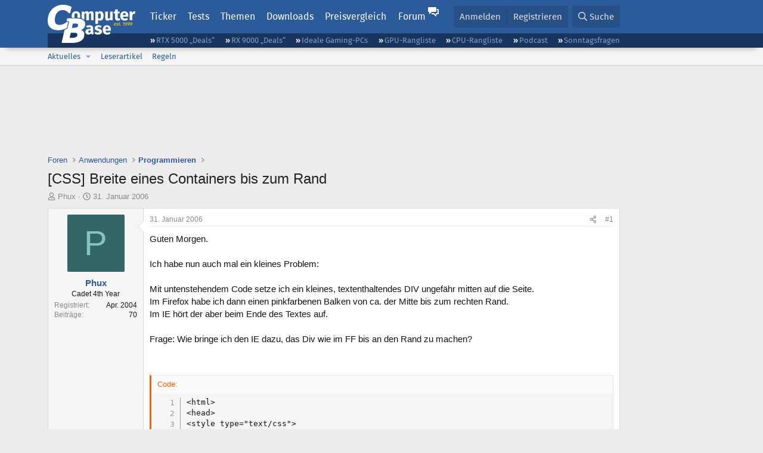

--- FILE ---
content_type: text/css; charset=utf-8
request_url: https://www.computerbase.de/forum/css.php?css=public%3Abb_code.less&s=2&l=2&d=1769074807&k=f09ba5755ca7d340971b28e0b1c02eefc8023169
body_size: 2072
content:
@charset "UTF-8";

/********* public:bb_code.less ********/
.bbCodeBlock{display:flow-root;margin:.5em 0;background:hsla(var(--xf-contentAltBg));border:1px solid hsla(var(--xf-borderColorFaint));border-left:3px solid hsla(var(--xf-borderColorAttention))}.bbCodeBlock.bbCodeBlock--quote .bbCodeBlock-content{font-size:13px}.bbCodeBlock.bbCodeBlock--feature{border-left:3px solid hsla(var(--xf-borderColorFeature))}.bbCodeBlock.bbCodeBlock--feature .bbCodeBlock-title{color:hsla(var(--xf-textColorFeature))}.bbCodeBlock-title{padding:6px 10px;font-size:13px;color:hsla(var(--xf-textColorAttention));background:hsla(var(--xf-contentAltBg--h),var(--xf-contentAltBg--s),calc(var(--xf-contentAltBg--l) + (var(--xf-color-adjust, 1) * 2%)),var(--xf-contentAltBg--a))}.bbCodeBlock-title:before,.bbCodeBlock-title:after{content:" ";display:table}.bbCodeBlock-title:after{clear:both}a.bbCodeBlock-sourceJump{color:inherit;text-decoration:none !important}a.bbCodeBlock-sourceJump:hover{text-decoration:underline}a.bbCodeBlock-sourceJump:after{content:"";height:1em;vertical-align:-0.125em;background-color:currentColor;width:1.28571429em;mask:url('/forum/styles/fa/regular/arrow-circle-up.svg?v=5.15.3') no-repeat center;-webkit-mask:url('/forum/styles/fa/regular/arrow-circle-up.svg?v=5.15.3') no-repeat center;display:inline-block;margin-left:5px}.bbCodeBlock-content{position:relative;padding:6px 10px}.bbCodeBlock-content:before,.bbCodeBlock-content:after{content:" ";display:table}.bbCodeBlock-content:after{clear:both}.bbCodeBlock-expandLink{display:none;position:absolute;bottom:0;left:0;right:0;height:75px;cursor:pointer;z-index:100;background:hsla(0,0%,0%,0);background:linear-gradient(to bottom, hsla(var(--xf-contentAltBg--h),var(--xf-contentAltBg--s),var(--xf-contentAltBg--l),0%) 0%, hsla(var(--xf-contentAltBg)) 80%)}.bbCodeBlock-expandLink a{position:absolute;bottom:6px;left:0;right:0;text-align:center;font-size:13px;color:hsla(var(--xf-textColorAttention));text-decoration:none}.bbCodeBlock--screenLimited .bbCodeBlock-content{max-height:300px;max-height:70vh;overflow:auto;-webkit-overflow-scrolling:touch}.bbCodeBlock--expandable{overflow:hidden;-webkit-transition: -xf-height .25s ease, height .25s ease, padding .25s ease, margin .25s ease, border .25s ease;transition: -xf-height .25s ease, height .25s ease, padding .25s ease, margin .25s ease, border .25s ease}.bbCodeBlock--expandable .bbCodeBlock-content{overflow:hidden}.bbCodeBlock--expandable .bbCodeBlock-content .bbCodeBlock:not(.bbCodeBlock--expandable) .bbCodeBlock-content{overflow:visible}.bbCodeBlock--expandable .bbCodeBlock-content .bbCodeBlock.bbCodeBlock--screenLimited .bbCodeBlock-content{overflow:auto}.bbCodeBlock--expandable .bbCodeBlock-expandContent{max-height:150px;overflow:hidden}.bbCodeBlock--expandable.is-expandable .bbCodeBlock-expandLink{display:block}.bbCodeBlock--expandable.is-expanded .bbCodeBlock-expandContent{max-height:none}.bbCodeBlock--expandable.is-expanded .bbCodeBlock-expandLink{display:none}.bbCodeBlock--unfurl{color:hsla(var(--xf-textColor));background:hsla(var(--xf-contentHighlightBg));padding:6px;width:650px;max-width:100%;border-left:2px solid hsla(var(--xf-borderColorFeature));overflow:hidden}.bbCodeBlock--unfurl .contentRow-header{margin:0;font-size:15px;font-weight:normal;overflow:hidden;white-space:nowrap;word-wrap:normal;text-overflow:ellipsis}.bbCodeBlock--unfurl .contentRow-snippet{font-size:12px;font-style:normal}.bbCodeBlock--unfurl .contentRow-minor{font-size:12px}.bbCodeBlock--unfurl.is-pending{opacity:0.5}.bbCodeBlock--unfurl.is-pending.is-recrawl{opacity:1}.bbCodeBlock--unfurl.is-simple .contentRow-figure{display:none}.bbCodeBlock--unfurl .bbCodeBlockUnfurl-image{aspect-ratio:auto 1 / 1}.bbCodeBlock--unfurl .bbCodeBlockUnfurl-icon{width:12px;vertical-align:-2px;aspect-ratio:auto 1 / 1}.bbCodeCode{margin:0;padding:0;font-family:Monaco,Menlo,Consolas,'Roboto Mono','Andale Mono','Ubuntu Mono',monospace;font-size:13px;line-height:1.4;text-align:left;direction:ltr;white-space:pre;position:relative;-moz-tab-size:4;tab-size:4}.has-hiddenscroll .bbCodeCode{padding-bottom:10px}.bbCodeCode code{font-family:inherit}.bbCodeCode .prism-token.prism-comment,.bbCodeCode .prism-token.prism-prolog,.bbCodeCode .prism-token.prism-doctype,.bbCodeCode .prism-token.prism-cdata{color:#a50}.bbCodeCode .prism-token.prism-constant{color:#05a}.bbCodeCode .prism-token.prism-tag{color:#170}.bbCodeCode .prism-token.prism-boolean{color:#219}.bbCodeCode .prism-token.prism-symbol,.bbCodeCode .prism-token.prism-atrule,.bbCodeCode .prism-token.prism-keyword{color:#708}.bbCodeCode .prism-token.prism-selector,.bbCodeCode .prism-token.prism-function{color:#05a}.bbCodeCode .prism-token.prism-deleted{color:#d44}.bbCodeCode .prism-token.prism-inserted{color:#292}.bbCodeCode .prism-token.prism-string,.bbCodeCode .prism-token.prism-attr-value{color:#a11}.bbCodeCode .prism-token.prism-number{color:#164}.bbCodeCode .prism-token.prism-attr-name,.bbCodeCode .prism-token.prism-char,.bbCodeCode .prism-token.prism-builtin{color:#00c}.bbCodeCode .prism-token.prism-regex,.bbCodeCode .prism-token.prism-important,.bbCodeCode .prism-token.prism-variable,.bbCodeCode .prism-token.prism-package{color:#05a}.bbCodeCode .prism-token.prism-class-name,.bbCodeCode .prism-token.prism-important,.bbCodeCode .prism-token.prism-bold{color:#00f}.bbCodeCode .prism-token.prism-bold{font-weight:bold}.bbCodeCode .prism-token.prism-italic,.bbCodeCode .prism-token.prism-constant{color:#05a;font-style:italic}.bbCodeCode .prism-token.prism-entity{cursor:help}@media (prefers-color-scheme:dark){:root:not([data-variation]) .bbCodeCode .prism-token.prism-comment,:root:not([data-variation]) .bbCodeCode .prism-token.prism-prolog,:root:not([data-variation]) .bbCodeCode .prism-token.prism-doctype,:root:not([data-variation]) .bbCodeCode .prism-token.prism-cdata{color:#8292a2}:root:not([data-variation]) .bbCodeCode .prism-token.prism-constant{color:#f92672}:root:not([data-variation]) .bbCodeCode .prism-token.prism-tag{color:#f92672}:root:not([data-variation]) .bbCodeCode .prism-token.prism-boolean{color:#ae81ff}:root:not([data-variation]) .bbCodeCode .prism-token.prism-symbol,:root:not([data-variation]) .bbCodeCode .prism-token.prism-atrule,:root:not([data-variation]) .bbCodeCode .prism-token.prism-keyword{color:#e6db74}:root:not([data-variation]) .bbCodeCode .prism-token.prism-selector,:root:not([data-variation]) .bbCodeCode .prism-token.prism-function{color:#e6db74}:root:not([data-variation]) .bbCodeCode .prism-token.prism-string,:root:not([data-variation]) .bbCodeCode .prism-token.prism-attr-value{color:#a6e22e}:root:not([data-variation]) .bbCodeCode .prism-token.prism-number{color:#ae81ff}:root:not([data-variation]) .bbCodeCode .prism-token.prism-attr-name,:root:not([data-variation]) .bbCodeCode .prism-token.prism-char,:root:not([data-variation]) .bbCodeCode .prism-token.prism-builtin{color:#a6e22e}:root:not([data-variation]) .bbCodeCode .prism-token.prism-regex,:root:not([data-variation]) .bbCodeCode .prism-token.prism-important,:root:not([data-variation]) .bbCodeCode .prism-token.prism-variable,:root:not([data-variation]) .bbCodeCode .prism-token.prism-package{color:#fd971f}:root:not([data-variation]) .bbCodeCode .prism-token.prism-class-name,:root:not([data-variation]) .bbCodeCode .prism-token.prism-important,:root:not([data-variation]) .bbCodeCode .prism-token.prism-bold{color:#e6db74}:root:not([data-variation]) .bbCodeCode .prism-token.prism-italic,:root:not([data-variation]) .bbCodeCode .prism-token.prism-constant{color:#f92672}}:root[data-color-scheme="dark"] .bbCodeCode .prism-token.prism-comment,:root[data-color-scheme="dark"] .bbCodeCode .prism-token.prism-prolog,:root[data-color-scheme="dark"] .bbCodeCode .prism-token.prism-doctype,:root[data-color-scheme="dark"] .bbCodeCode .prism-token.prism-cdata{color:#8292a2}:root[data-color-scheme="dark"] .bbCodeCode .prism-token.prism-constant{color:#f92672}:root[data-color-scheme="dark"] .bbCodeCode .prism-token.prism-tag{color:#f92672}:root[data-color-scheme="dark"] .bbCodeCode .prism-token.prism-boolean{color:#ae81ff}:root[data-color-scheme="dark"] .bbCodeCode .prism-token.prism-symbol,:root[data-color-scheme="dark"] .bbCodeCode .prism-token.prism-atrule,:root[data-color-scheme="dark"] .bbCodeCode .prism-token.prism-keyword{color:#e6db74}:root[data-color-scheme="dark"] .bbCodeCode .prism-token.prism-selector,:root[data-color-scheme="dark"] .bbCodeCode .prism-token.prism-function{color:#e6db74}:root[data-color-scheme="dark"] .bbCodeCode .prism-token.prism-string,:root[data-color-scheme="dark"] .bbCodeCode .prism-token.prism-attr-value{color:#a6e22e}:root[data-color-scheme="dark"] .bbCodeCode .prism-token.prism-number{color:#ae81ff}:root[data-color-scheme="dark"] .bbCodeCode .prism-token.prism-attr-name,:root[data-color-scheme="dark"] .bbCodeCode .prism-token.prism-char,:root[data-color-scheme="dark"] .bbCodeCode .prism-token.prism-builtin{color:#a6e22e}:root[data-color-scheme="dark"] .bbCodeCode .prism-token.prism-regex,:root[data-color-scheme="dark"] .bbCodeCode .prism-token.prism-important,:root[data-color-scheme="dark"] .bbCodeCode .prism-token.prism-variable,:root[data-color-scheme="dark"] .bbCodeCode .prism-token.prism-package{color:#fd971f}:root[data-color-scheme="dark"] .bbCodeCode .prism-token.prism-class-name,:root[data-color-scheme="dark"] .bbCodeCode .prism-token.prism-important,:root[data-color-scheme="dark"] .bbCodeCode .prism-token.prism-bold{color:#e6db74}:root[data-color-scheme="dark"] .bbCodeCode .prism-token.prism-italic,:root[data-color-scheme="dark"] .bbCodeCode .prism-token.prism-constant{color:#f92672}pre.line-numbers{position:relative;padding-left:3.8em;counter-reset:linenumber}pre.line-numbers>code{position:relative;white-space:inherit}.line-numbers .line-numbers-rows{position:absolute;pointer-events:none;top:0;font-size:100%;left:-3.8em;width:3em;letter-spacing:-1px;border-right:1px solid hsl(0,0%,60%);-webkit-user-select:none;-moz-user-select:none;-ms-user-select:none;user-select:none}.line-numbers-rows>span{pointer-events:none;display:block;counter-increment:linenumber}.line-numbers-rows>span:before{content:counter(linenumber);color:#999;display:block;padding-right:0.8em;text-align:right}.bbCodeInline{margin:0;font-size:80%;background:hsla(var(--xf-contentAltBg));border:1px solid hsla(var(--xf-borderColorLight));border-radius:2px;padding-top:1px;padding-right:3px;padding-bottom:1px;padding-left:3px;font-family:Monaco,Menlo,Consolas,'Roboto Mono','Andale Mono','Ubuntu Mono',monospace;line-height:1.4;box-decoration-break:clone;-webkit-box-decoration-break:clone;white-space:pre-wrap}.bbCodeSpoiler{margin:.5em 0}.has-no-js .bbCodeSpoiler-button{display:none}.bbCodeSpoiler-content{display:none;opacity:0;-webkit-transition: all .25s ease, -xf-opacity .25s ease;transition: all .25s ease, -xf-opacity .25s ease;overflow-y:hidden;height:0;-webkit-transition-property:all,-xf-height;transition-property:all,-xf-height}.bbCodeSpoiler-content.is-active{display:block}.bbCodeSpoiler-content.is-active{display:block;opacity:1}.bbCodeSpoiler-content.is-transitioning{display:block}.bbCodeSpoiler-content.is-active{height:auto;overflow-y:visible}.bbCodeSpoiler-content.is-transitioning{overflow-y:hidden}.has-no-js .bbCodeSpoiler-content{display:block !important}.bbCodeSpoiler-content>.bbCodeBlock--spoiler{margin:.2em 0 0}.bbCodeInlineSpoiler{filter:blur(6px);cursor:pointer}.has-js .bbCodeInlineSpoiler a,.has-js .bbCodeInlineSpoiler span{pointer-events:none}.bbCodeInlineSpoiler .smilie{filter:grayscale(90%)}.bbCodeInlineSpoiler:hover{filter:blur(5px)}

--- FILE ---
content_type: image/svg+xml
request_url: https://www.computerbase.de/img/logo-est1999.svg
body_size: 2731
content:
<svg xmlns="http://www.w3.org/2000/svg" width="147" height="64" viewBox="0 0 147 64"><path fill="#fff" d="M92.22 24.35c.5-.69.89-1.52 1.16-2.48.27-.96.4-2.02.4-3.16 0-1.2-.11-2.28-.32-3.25-.21-.96-.55-1.78-1.01-2.47s-1.04-1.21-1.74-1.57a5.34 5.34 0 0 0-4.62-.05c-.74.32-1.41.87-2 1.65l-.22-1.64H80v20.88l4.41-.47v-6.77a4.45 4.45 0 0 0 3.55 1.55c.9 0 1.71-.2 2.42-.6a5.46 5.46 0 0 0 1.84-1.62zm-3.72-2.07c-.47.7-1.1 1.05-1.89 1.05-.9 0-1.64-.43-2.21-1.3v-6.18c.31-.54.68-.95 1.09-1.25a2.29 2.29 0 0 1 2.33-.23c.29.14.54.38.74.72.2.34.36.81.47 1.41.11.6.16 1.35.16 2.26.01 1.64-.22 2.82-.69 3.52zm16.16-.55c-.29.44-.64.81-1.05 1.1-.4.29-.85.43-1.35.43-.53 0-.88-.17-1.03-.51a3.04 3.04 0 0 1-.23-1.29V11.38h-4.41V22c0 1.4.32 2.52.96 3.34.64.82 1.68 1.23 3.11 1.23.88 0 1.7-.19 2.47-.55a4.88 4.88 0 0 0 1.89-1.64l.19 1.72h3.86V11.38h-4.41v10.35zm14.13 1.36c-.46 0-.8-.14-1.03-.43-.23-.29-.34-.78-.34-1.48v-6.74h2.98l.47-3.05h-3.44V7.67l-4.41.53v3.19h-2.18v3.05h2.18v6.71c0 .85.07 1.61.22 2.29a3.55 3.55 0 0 0 2.28 2.78c.62.25 1.4.38 2.34.38.64 0 1.33-.1 2.07-.29.73-.2 1.38-.49 1.93-.87l-1.49-2.83c-.59.31-1.12.48-1.58.48zm9.82-12.21a6.42 6.42 0 0 0-5.15 2.31c-.59.71-1.03 1.54-1.32 2.5s-.44 1.97-.44 3.06c0 1.15.15 2.2.45 3.15a6.22 6.22 0 0 0 3.71 4.09 8.5 8.5 0 0 0 3.28.58c1.16 0 2.21-.19 3.15-.58.95-.39 1.78-.87 2.49-1.44l-1.85-2.53c-.62.48-1.21.82-1.75 1.03-.54.2-1.11.3-1.69.3a3.2 3.2 0 0 1-2.19-.76c-.58-.51-.94-1.36-1.09-2.56h9.04c.04-.22.06-.48.07-.76l.01-.82c0-2.4-.6-4.27-1.79-5.59a6.33 6.33 0 0 0-4.93-1.98zm-2.45 6.49c.09-1.22.35-2.11.79-2.68.43-.56 1-.85 1.69-.85.44 0 .81.09 1.12.26.3.17.55.42.73.72.18.31.32.67.4 1.11.08.43.12.91.12 1.43h-4.85zm20.11-6.44a4.26 4.26 0 0 0-.73-.05c-.83 0-1.57.28-2.23.85a5.27 5.27 0 0 0-1.52 2.34l-.33-2.75h-3.91v14.72h4.41v-7.4c.11-.48.25-.93.41-1.36.17-.42.36-.79.59-1.09s.51-.54.84-.72a2.4 2.4 0 0 1 1.16-.26c.48 0 .92.06 1.32.19l.71-4.3a5.32 5.32 0 0 0-.72-.17zM76.52 46.51a2.6 2.6 0 0 1-.21-1.21v-5.74c0-1.72-.48-3.02-1.45-3.9-.96-.88-2.56-1.32-4.78-1.32a16.45 16.45 0 0 0-5.49 1.11l.99 2.94c.75-.26 1.46-.45 2.13-.58.67-.13 1.23-.2 1.67-.2.99 0 1.69.16 2.08.47.4.31.59.91.59 1.78v.53h-1.68c-2.28 0-4.01.43-5.21 1.3s-1.79 2.11-1.79 3.72c0 .68.11 1.31.33 1.87a4.13 4.13 0 0 0 2.5 2.42c.61.23 1.29.35 2.04.35.88 0 1.72-.16 2.51-.47a4.56 4.56 0 0 0 1.98-1.5c.35.61.81 1.06 1.39 1.35.58.29 1.31.47 2.19.57l.91-2.91a1.46 1.46 0 0 1-.7-.58zm-4.45-1.23c-.28.52-.62.92-1.02 1.19-.4.28-.84.42-1.32.42-.57 0-.99-.16-1.27-.47-.28-.31-.41-.75-.41-1.3 0-.72.24-1.27.72-1.63.48-.37 1.32-.56 2.54-.56h.77l-.01 2.35zm17.78-3.15c-.39-.36-.85-.67-1.41-.93s-1.17-.49-1.85-.69c-.68-.19-1.23-.35-1.64-.5a6.21 6.21 0 0 1-.97-.43 1.1 1.1 0 0 1-.45-.43 1.15 1.15 0 0 1-.11-.5c0-.35.17-.63.5-.83.33-.2.82-.31 1.46-.31.61 0 1.2.1 1.79.31.59.2 1.15.47 1.68.8l1.79-2.61a9.6 9.6 0 0 0-5.46-1.67 9.1 9.1 0 0 0-2.7.36c-.77.24-1.41.57-1.93.98a4.1 4.1 0 0 0-1.57 3.21c0 1.2.37 2.17 1.12 2.91a6.73 6.73 0 0 0 3.07 1.64c.72.2 1.29.37 1.72.51.43.14.77.29 1.01.44.24.16.39.32.47.5.07.18.11.38.11.62 0 .42-.19.76-.56 1-.38.24-.9.36-1.58.36-.73 0-1.42-.13-2.07-.4a7.83 7.83 0 0 1-1.82-1.07l-2.18 2.44c.72.67 1.6 1.2 2.66 1.6 1.06.4 2.24.59 3.54.59.9 0 1.75-.11 2.56-.33a6.39 6.39 0 0 0 2.09-.96 4.74 4.74 0 0 0 1.4-1.53c.35-.6.52-1.29.52-2.07 0-.68-.11-1.27-.32-1.76a3.41 3.41 0 0 0-.87-1.25zm9.45-7.78c-1.14 0-2.14.21-2.99.62-.85.42-1.57.98-2.16 1.69a7.04 7.04 0 0 0-1.32 2.5c-.29.95-.44 1.97-.44 3.06 0 1.14.15 2.2.45 3.15.3.95.76 1.77 1.38 2.47a6.14 6.14 0 0 0 2.33 1.62 8.5 8.5 0 0 0 3.28.58c1.16 0 2.21-.19 3.15-.58.95-.39 1.78-.87 2.49-1.44l-1.85-2.53c-.62.48-1.21.82-1.75 1.03-.54.2-1.11.3-1.69.3a3.2 3.2 0 0 1-2.19-.76c-.58-.51-.94-1.36-1.09-2.56h9.04c.04-.22.06-.48.07-.76l.01-.82c0-2.4-.6-4.27-1.79-5.59-1.19-1.32-2.84-1.98-4.93-1.98zm-2.45 6.49a5.1 5.1 0 0 1 .78-2.68c.43-.56 1-.85 1.7-.85.44 0 .81.09 1.12.26.3.18.55.42.73.72.18.3.32.67.4 1.11.08.44.12.91.12 1.43h-4.85zM39.73 3.4a24.2 24.2 0 0 0-6.5-2.54A33.4 33.4 0 0 0 25.48 0c-3.45 0-6.8.66-9.93 1.95a23.98 23.98 0 0 0-8.13 5.41 26.07 26.07 0 0 0-5.44 8.45A28.95 28.95 0 0 0 0 26.69c0 5.11 1.54 9.1 4.57 11.85 3.01 2.75 7.32 4.14 12.81 4.14 2.01 0 3.61-.1 4.75-.3 1.14-.2 2.37-.5 3.64-.87.99-.29 2.05-.67 3.13-1.14l2.78-1.16a.59.59 0 0 0 .36-.42l2.32-9.54a.64.64 0 0 0-.11-.52.59.59 0 0 0-.48-.23h-1.06a.65.65 0 0 0-.38.13 28.76 28.76 0 0 1-5.97 3.71c-2.06.95-4.3 1.43-6.64 1.43-2.55 0-4.51-.66-5.8-1.97-1.3-1.3-1.95-3.49-1.95-6.49 0-4.78 1.25-8.77 3.71-11.84A11.36 11.36 0 0 1 25 8.91c2.15 0 4.04.41 5.61 1.22 1.6.82 3.24 2.13 4.87 3.89a.6.6 0 0 0 .44.19h1.17c.28 0 .52-.19.59-.46l2.34-9.68a.62.62 0 0 0-.29-.67z"/><path fill="#fff" d="M55.92 42.23a11.76 11.76 0 0 0 4.97-3.31 9.7 9.7 0 0 0 2.13-6.41 8.06 8.06 0 0 0-4.07-7.18c-2.61-1.63-6.4-2.46-11.27-2.46H33.21c-.28 0-.53.2-.59.47l-1.01 4.39a1.8 1.8 0 0 1 1.22-.47h1.06c.56 0 1.08.25 1.43.7.35.44.47 1.01.33 1.56l-2.32 9.54a1.82 1.82 0 0 1-1.09 1.26c-.77.31-1.68.69-2.76 1.15l-1.13.46-4.88 21.31c-.04.18 0 .37.12.52s.29.24.47.24h17.17c6.34 0 11.34-1.23 14.84-3.64a11.92 11.92 0 0 0 5.39-10.34c0-2.3-.62-4.11-1.83-5.4a9.96 9.96 0 0 0-3.71-2.39zm-8.2 11.85c-1.51.92-3.72 1.39-6.57 1.39h-4.4l2-8.73h4.87c2.24 0 3.88.3 4.88.89.91.54 1.35 1.41 1.35 2.65 0 1.68-.7 2.93-2.13 3.8zm1.66-16.64c-1.14.79-2.78 1.19-4.88 1.19h-3.9l1.66-7.23h4.12c1.52 0 2.71.24 3.53.71.73.42 1.08 1.07 1.08 2.03 0 1.47-.53 2.55-1.61 3.3zm5.27-18.74c0-1.18-.17-2.25-.5-3.22a7.08 7.08 0 0 0-1.42-2.47 6.28 6.28 0 0 0-2.26-1.58 7.82 7.82 0 0 0-3.02-.55c-1.12 0-2.13.19-3.02.57a6.46 6.46 0 0 0-3.7 4.07 10.95 10.95 0 0 0-.13 6.12h4.58a9.13 9.13 0 0 1-.37-2.92c0-1.61.22-2.77.66-3.49a2.17 2.17 0 0 1 1.98-1.08c.88 0 1.54.36 1.97 1.08.43.72.65 1.88.65 3.47 0 1.29-.13 2.29-.4 3.01l.13.01c1.56.04 3 .17 4.32.38.35-.98.53-2.11.53-3.4zm21.43-6.66c-.63-.77-1.6-1.15-2.91-1.15-.75 0-1.5.18-2.23.54-.73.36-1.43.91-2.09 1.65-.57-1.46-1.73-2.19-3.47-2.19-.77 0-1.51.17-2.2.53s-1.37.91-2.01 1.66l-.33-1.69H57V22.8c1.15.37 2.18.82 3.07 1.38.5.31.93.66 1.34 1.02v-9.31c.35-.54.72-.96 1.1-1.26.38-.3.76-.46 1.13-.46.4 0 .7.12.9.37.19.25.29.68.29 1.29v10.29h4.41V15.88c.33-.54.69-.96 1.08-1.26s.77-.46 1.16-.46c.4 0 .7.13.88.39.18.26.28.71.28 1.36v10.21h4.41V15.29a5.1 5.1 0 0 0-.97-3.25z"/><path fill="#dfbd1f" d="M114.86 31.58c0-.63-.5-1.15-1.5-1.15-1.75 0-2.36 1.56-2.36 2.72 0 1.07.6 1.78 1.8 1.78.62 0 1.18-.23 1.64-.56l-.42-.69c-.39.26-.72.4-1.1.4-.44 0-.76-.22-.78-.83 1.36-.14 2.72-.49 2.72-1.67zm-2.67.96c.1-.65.41-1.33 1.07-1.33.36 0 .47.23.47.42 0 .45-.44.81-1.54.9zm4.95-2.1c-1.16 0-1.75.63-1.75 1.32 0 .62.35.97 1.1 1.22.67.22.85.32.85.63 0 .24-.21.49-.72.49-.48 0-.87-.2-1.16-.45l-.58.6c.36.38.97.68 1.72.68 1.2 0 1.86-.63 1.86-1.45 0-.66-.39-1.05-1.12-1.28-.63-.2-.83-.29-.83-.54 0-.24.23-.4.63-.4.35 0 .7.12 1.01.33l.5-.62a2.3 2.3 0 0 0-1.5-.54zm3.56.92h.84l.24-.8h-.97l.14-1.06-.95.1-.26.96h-.68l-.1.8h.62l-.3 2.1c-.13.94.25 1.46 1.14 1.47.36 0 .76-.1 1.1-.31l-.3-.76c-.19.1-.35.16-.5.16-.28 0-.38-.14-.32-.56zm1.83 2.2a.75.75 0 0 0-.75.75c0 .35.24.62.6.62.42 0 .75-.35.75-.76a.59.59 0 0 0-.6-.61zm6.33-4.15h-1l-1.9 1.08.38.84 1.27-.73-.6 4.2h1.1zm2.78-.1c-1.5 0-2.1 1.17-2.1 2.13 0 .91.56 1.47 1.3 1.47.5 0 .86-.2 1.15-.51-.33.98-1.12 1.46-2.48 1.8l.15.82c3.1-.6 3.72-2.47 3.72-3.99 0-1.03-.6-1.73-1.74-1.73zm-.42 2.79c-.33 0-.56-.2-.56-.7 0-.5.19-1.27.96-1.27.4 0 .62.23.62.8 0 .18-.02.37-.06.62-.28.35-.6.55-.96.55zm4.76-2.8c-1.5 0-2.1 1.18-2.1 2.14 0 .91.57 1.47 1.31 1.47.49 0 .85-.2 1.15-.51-.33.98-1.12 1.46-2.48 1.8l.15.82c3.1-.6 3.71-2.47 3.71-3.99 0-1.03-.6-1.73-1.74-1.73zm-.41 2.8c-.34 0-.57-.2-.57-.7 0-.5.2-1.27.96-1.27.4 0 .62.23.62.8 0 .18-.02.37-.06.62-.27.35-.6.55-.95.55zm4.76-2.8c-1.5 0-2.1 1.18-2.1 2.14 0 .91.56 1.47 1.3 1.47.5 0 .85-.2 1.15-.51-.33.98-1.12 1.46-2.48 1.8l.15.82c3.1-.6 3.71-2.47 3.71-3.99 0-1.03-.6-1.73-1.73-1.73zm-.42 2.8c-.33 0-.57-.2-.57-.7 0-.5.2-1.27.96-1.27.41 0 .63.23.63.8 0 .18-.03.37-.07.62-.27.35-.6.55-.95.55z"/></svg>